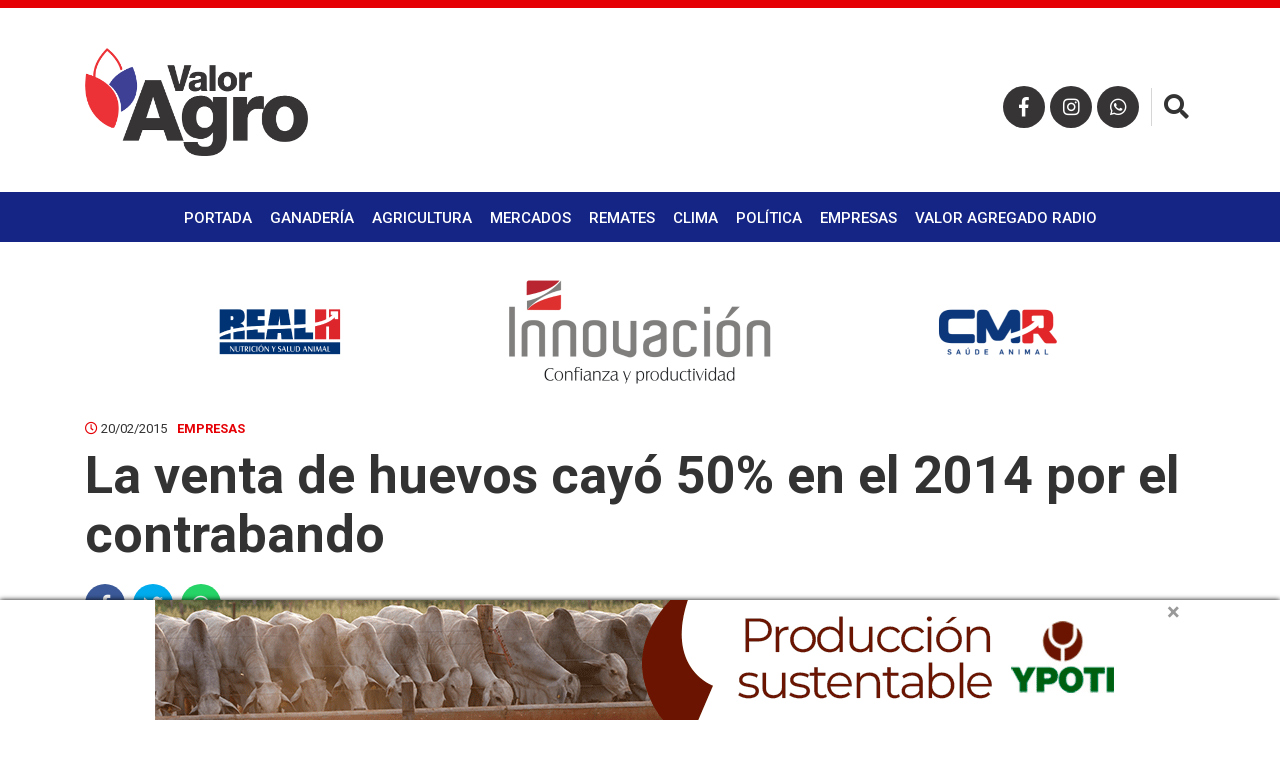

--- FILE ---
content_type: text/html; charset=UTF-8
request_url: https://www.valoragro.com.py/empresas/la-venta-de-huevos-cayo-50-en-el-2014-por-el-contrabando/
body_size: 7257
content:
<!doctype html>
<html lang="es">
	<head>
		<meta charset="utf-8">
		<meta http-equiv="X-UA-Compatible" content="IE=edge">
		<meta name="viewport" content="width=device-width, initial-scale=1">
		
		<title>  La venta de huevos cayó 50% en el 2014 por el contrabando</title>

				
				<meta property="og:title" content="La venta de huevos cayó 50% en el 2014 por el contrabando" />
		<meta property="og:type" content="article" />
		<meta property="og:url" content="https://www.valoragro.com.py/empresas/la-venta-de-huevos-cayo-50-en-el-2014-por-el-contrabando/" />
		<meta property="og:description" content="..." />
		<meta property="og:image" content="https://www.valoragro.com.py/wp-content/uploads/2015/02/2015-02-20-huevos.jpg" />
		
		<!-- favicon -->
		<link rel="icon" href="https://www.valoragro.com.py/wp-content/themes/elagro_theme/assets/images/favicon.png">
       	<link rel="shortcut icon" type="image/x-icon" href="https://www.valoragro.com.py/wp-content/themes/elagro_theme/assets/images/favicon.ico">
        <!--Google Fonts-->
        <link href="https://fonts.googleapis.com/css?family=Roboto:300,400,500,700" rel="stylesheet">
		<!-- Font Awesome-->
		<link rel="stylesheet" href="https://use.fontawesome.com/releases/v5.2.0/css/all.css" integrity="sha384-hWVjflwFxL6sNzntih27bfxkr27PmbbK/iSvJ+a4+0owXq79v+lsFkW54bOGbiDQ" crossorigin="anonymous">
		<!-- Bootstrap CSS -->
		<link href="https://www.valoragro.com.py/wp-content/themes/elagro_theme/assets/bootstrap/css/bootstrap.min.css" rel="stylesheet">
		<!-- Hover CSS -->
		<link href="https://www.valoragro.com.py/wp-content/themes/elagro_theme/assets/css/hover.css" rel="stylesheet">
		<!-- Animate CSS -->
		<link href="https://www.valoragro.com.py/wp-content/themes/elagro_theme/assets/css/animate.css" rel="stylesheet">
		<!-- Slick CSS -->
    	<link href="https://www.valoragro.com.py/wp-content/themes/elagro_theme/assets/css/slick.css" rel="stylesheet">
    	<!-- SlickTheme CSS -->
    	<link href="https://www.valoragro.com.py/wp-content/themes/elagro_theme/assets/css/slick-theme.css?20191115" rel="stylesheet">
		<!-- Normalize CSS -->
    	<link href="https://www.valoragro.com.py/wp-content/themes/elagro_theme/assets/css/normalize.css" rel="stylesheet">
		<!-- Custom css  -->
		<link href="https://www.valoragro.com.py/wp-content/themes/elagro_theme/assets/css/style.css?20230305" rel="stylesheet">
		
		<!--touch icon-->
		<link rel="apple-touch-icon" href="https://www.valoragro.com.py/wp-content/themes/elagro_theme/assets/images/touch-icon-iphone.png?v3">
		<link rel="apple-touch-icon" sizes="76x76" href="https://www.valoragro.com.py/wp-content/themes/elagro_theme/assets/images/touch-icon-iphone.png?v3">
		<link rel="apple-touch-icon" sizes="120x120" href="https://www.valoragro.com.py/wp-content/themes/elagro_theme/assets/images/touch-icon-iphone.png?v3">
		<link rel="apple-touch-icon" sizes="152x152" href="https://www.valoragro.com.py/wp-content/themes/elagro_theme/assets/images/touch-icon-iphone.png?v3">

		<!-- HTML5 shim and Respond.js for IE8 support of HTML5 elements and media queries -->
		<!-- WARNING: Respond.js doesn't work if you view the page via file:// -->
		<!--[if lt IE 9]
		<script src="https://oss.maxcdn.com/html5shiv/3.7.3/html5shiv.min.js"></script>
		<script src="https://oss.maxcdn.com/respond/1.4.2/respond.min.js"></script>
		<![endif]-->
	</head>

	<body>
		
		<!--<div id="preloader">
			<div id="status"></div>
			<div id="spiner"></div>
		</div>-->
		
		<div id="mySidenav" class="sidenav">
			<div class=" section header-sidenav">
				<div class="container">
					<div class="row">
						<div class="col-12">
							<img src="https://www.valoragro.com.py/wp-content/themes/elagro_theme/assets/images/logo-valoragro-light.png" alt="" id="sidenav-logo" class="center-img">
						</div>
					</div>
				</div>
			</div>
			<div class="container">
				<div class="row">
					<div class="col-12">
						<div class="menu-menu-principal-container"><ul id="menu-menu-principal" class="menu"><li id="menu-item-63" class="hvr-underline-from-center menu-item menu-item-type-custom menu-item-object-custom menu-item-home menu-item-63"><a href="https://www.valoragro.com.py">Portada</a></li>
<li id="menu-item-8" class="hvr-underline-from-center menu-item menu-item-type-taxonomy menu-item-object-category menu-item-8"><a href="https://www.valoragro.com.py/category/ganaderia/" title="hvr-underline-from-center">Ganadería</a></li>
<li id="menu-item-6" class="hvr-underline-from-center menu-item menu-item-type-taxonomy menu-item-object-category menu-item-6"><a href="https://www.valoragro.com.py/category/agricultura/" title="hvr-underline-from-center">Agricultura</a></li>
<li id="menu-item-27431" class="hvr-underline-from-center menu-item menu-item-type-post_type menu-item-object-page menu-item-27431"><a href="https://www.valoragro.com.py/mercados/">Mercados</a></li>
<li id="menu-item-28084" class="hvr-underline-from-center menu-item menu-item-type-taxonomy menu-item-object-category menu-item-28084"><a href="https://www.valoragro.com.py/category/remates/">Remates</a></li>
<li id="menu-item-25533" class="hvr-underline-from-center menu-item menu-item-type-taxonomy menu-item-object-category menu-item-25533"><a href="https://www.valoragro.com.py/category/clima/" title="hvr-underline-from-center">Clima</a></li>
<li id="menu-item-25534" class="hvr-underline-from-center menu-item menu-item-type-taxonomy menu-item-object-category menu-item-25534"><a href="https://www.valoragro.com.py/category/politica/" title="hvr-underline-from-center">Política</a></li>
<li id="menu-item-7" class="hvr-underline-from-center menu-item menu-item-type-taxonomy menu-item-object-category current-post-ancestor current-menu-parent current-post-parent menu-item-7"><a href="https://www.valoragro.com.py/category/empresas/" title="hvr-underline-from-center">Empresas</a></li>
<li id="menu-item-40238" class="hvr-underline-from-center menu-item menu-item-type-taxonomy menu-item-object-category menu-item-40238"><a href="https://www.valoragro.com.py/category/valor-agregado-radio/">Valor Agregado Radio</a></li>
</ul></div>					</div>
				</div>
			</div>
			<div class="section social-nav">
				<div class="container">
					<div class="row">
						<div class="col-12">
							<ul class="center-nav">
								<li>
									<a href="https://www.facebook.com/valoragropy/" target="_blank"><i class="fab fa-facebook-f"></i></a>
								</li>
								<li>
									<a href="https://www.instagram.com/valoragropy/" target="_blank"><i class="fab fa-instagram"></i></a>
								</li>
								<li>
									<a href="https://wa.me/595991598061" target="_blank"><i class="fab fa-whatsapp"></i></a>
								</li>
							</ul>
						</div>
					</div>
				</div>
			</div>
			<a href="javascript:void(0)" class="closebtn" onclick="closeNav()">&times;</a>
		</div>
		
		<header class="section main-header bg-color-white">
			<div class="section content-header">
				<div class="container">
					<div class="row">
						<div class="col-12">
							<a href="https://www.valoragro.com.py/" rel="home">
								<img src="https://www.valoragro.com.py/wp-content/themes/elagro_theme/assets/images/logo-valoragro.png" alt="" id="main-logo">
							</a>
							
							<ul class="social-nav">
								<li class="display-none-991">
									<a href="https://www.facebook.com/valoragropy/" target="_blank"><i class="fab fa-facebook-f"></i></a>
								</li>
								<li class="display-none-991">
									<a href="https://www.instagram.com/valoragropy/" target="_blank"><i class="fab fa-instagram"></i></a>
								</li>
								<li class="display-none-991">
									<a href="https://wa.me/595991598061" target="_blank"><i class="fab fa-whatsapp"></i></a>
								</li>
								<li class="display-block-991 open-nav-bar">
									<button onclick="openNav()" class="color-white">
										<i class="fas fa-bars"></i>
									</button>
								</li>
								<li class="btn-search">
									<button id="open-search" class="color-black"><i class="fas fa-search"></i></button>
									<button id="close-search" class="color-red"><i class="fas fa-times"></i></button>
								</li>
							</ul>
													
							<div class="search-container">
								<form role="search" method="get" action="https://www.valoragro.com.py/">
									<button type="submit" value=""><i class="fas fa-search"></i></button>
									<label>
										<input type="search" placeholder="Buscar noticia..." value="" name="s" title="Buscar:" />
									</label>
								</form>
							</div>						
														
						</div> <!--end col-->
					</div> <!--end row-->
				</div> <!--end container-->
			</div> <!--end content header-->
			
			<div class="section main-nav bg-color-blue color-white display-none-991">
				<div class="container">
					<div class="row">
						<div class="col-12">
							<ul class="center-nav text-uppercase">
								<div class="menu-menu-principal-container"><ul id="menu-menu-principal-1" class="menu"><li class="hvr-underline-from-center menu-item menu-item-type-custom menu-item-object-custom menu-item-home menu-item-63"><a href="https://www.valoragro.com.py">Portada</a></li>
<li class="hvr-underline-from-center menu-item menu-item-type-taxonomy menu-item-object-category menu-item-8"><a href="https://www.valoragro.com.py/category/ganaderia/" title="hvr-underline-from-center">Ganadería</a></li>
<li class="hvr-underline-from-center menu-item menu-item-type-taxonomy menu-item-object-category menu-item-6"><a href="https://www.valoragro.com.py/category/agricultura/" title="hvr-underline-from-center">Agricultura</a></li>
<li class="hvr-underline-from-center menu-item menu-item-type-post_type menu-item-object-page menu-item-27431"><a href="https://www.valoragro.com.py/mercados/">Mercados</a></li>
<li class="hvr-underline-from-center menu-item menu-item-type-taxonomy menu-item-object-category menu-item-28084"><a href="https://www.valoragro.com.py/category/remates/">Remates</a></li>
<li class="hvr-underline-from-center menu-item menu-item-type-taxonomy menu-item-object-category menu-item-25533"><a href="https://www.valoragro.com.py/category/clima/" title="hvr-underline-from-center">Clima</a></li>
<li class="hvr-underline-from-center menu-item menu-item-type-taxonomy menu-item-object-category menu-item-25534"><a href="https://www.valoragro.com.py/category/politica/" title="hvr-underline-from-center">Política</a></li>
<li class="hvr-underline-from-center menu-item menu-item-type-taxonomy menu-item-object-category current-post-ancestor current-menu-parent current-post-parent menu-item-7"><a href="https://www.valoragro.com.py/category/empresas/" title="hvr-underline-from-center">Empresas</a></li>
<li class="hvr-underline-from-center menu-item menu-item-type-taxonomy menu-item-object-category menu-item-40238"><a href="https://www.valoragro.com.py/category/valor-agregado-radio/">Valor Agregado Radio</a></li>
</ul></div>							</ul>
						</div> <!--end col-->
					</div> <!--end row-->
				</div> <!--end container-->
			</div> <!--end main nav-->
			
		</header> <!--end main header-->
		
		<div class="section fixed-header bg-color-white">
			<div class="container-fluid">
				<div class="row">
					<div class="col-12">
						<div class="section fixed-header-content">
							<a href="https://www.valoragro.com.py/" rel="home">
								<img src="https://www.valoragro.com.py/wp-content/themes/elagro_theme/assets/images/logo-valoragro.png" alt="" id="fixed-logo">
							</a>
																						<h3>La venta de huevos cayó 50% en el 2014 por el contrabando</h3>
								<div class="entry-share display-none-767">
									<ul>
										<li><span style="position: relative; top: 12px; text-transform: uppercase; font-size: 13px; font-weight: 700; margin-right: 5px;">Compartir</span></li>
										<li><a href="https://www.facebook.com/sharer/sharer.php?u=https://www.valoragro.com.py/empresas/la-venta-de-huevos-cayo-50-en-el-2014-por-el-contrabando/" target="_blank" class="icon-facebook"><i class="fab fa-facebook-f"></i></a></li>
										<li><a href="https://twitter.com/intent/tweet?url=https://www.valoragro.com.py/empresas/la-venta-de-huevos-cayo-50-en-el-2014-por-el-contrabando/&text=La venta de huevos cayó 50% en el 2014 por el contrabando" target="_blank" class="icon-twitter"><i class="fab fa-twitter"></i></a></li>
										<li><a href="whatsapp://send?text=https://www.valoragro.com.py/empresas/la-venta-de-huevos-cayo-50-en-el-2014-por-el-contrabando/" data-action="share/whatsapp/share" class="icon-whatsapp"><i class="fab fa-whatsapp"></i></a></li>
									</ul>
								</div> <!--end entry share-->
													</div> <!--end header content-->
					</div> <!--end col-->
				</div> <!--end row-->
			</div> <!--end container-->
		</div> <!--end fixed header-->
		
		
		
		<div class="section margin-top-30 margin-top-106-768 margin-top-91-767 margin-bottom-30 margin-bottom-15-767">
			<div class="container">
				<div class="row">
					<div class="col-12">
						
						<div class="section banner-item">
							<a href="https://bit.ly/347HigA" target="_blank">
								<img src="https://www.valoragro.com.py/wp-content/uploads/2021/06/Valor-Agro-970x120px.gif" alt="" class="center-img">
							</a>
						</div> <!--end banner-->
												<div class="section banner-item">
							<a href="https://bit.ly/2WYcVY1" target="_blank">
								<img src="https://www.valoragro.com.py/wp-content/uploads/2024/09/728x90_web.gif" alt="" class="center-img">
							</a>
						</div> <!--end banner-->
												<div class="section banner-item">
							<a href="https://bit.ly/2UwVVH9" target="_blank">
								<img src="https://www.valoragro.com.py/wp-content/uploads/2020/05/banner_latropa_970x120v2.gif" alt="" class="center-img">
							</a>
						</div> <!--end banner-->
												<div class="section banner-item">
							<a href="https://bit.ly/2zUYmeP" target="_blank">
								<img src="https://www.valoragro.com.py/wp-content/uploads/2025/01/BannerIndabal-Generico-970x120-1.gif" alt="" class="center-img">
							</a>
						</div> <!--end banner-->
												<div class="section banner-item">
							<a href="https://bit.ly/3gQqgcH" target="_blank">
								<img src="https://www.valoragro.com.py/wp-content/uploads/2020/06/Piemonte970.gif" alt="" class="center-img">
							</a>
						</div> <!--end banner-->
												<div class="section banner-item">
							<a href="https://www.ypoti.com" target="_blank">
								<img src="https://www.valoragro.com.py/wp-content/uploads/2023/08/HOTELERIA-BANNER-2.gif" alt="" class="center-img">
							</a>
						</div> <!--end banner-->
												<div class="section banner-item">
							<a href="https://instagram.com/biogenesisbagopy" target="_blank">
								<img src="https://www.valoragro.com.py/wp-content/uploads/2024/10/970-x-120-banner-digital-progestar-valor-agro.png" alt="" class="center-img">
							</a>
						</div> <!--end banner-->
												<div class="section banner-item">
							<a href="https://bit.ly/3mah4l9" target="_blank">
								<img src="https://www.valoragro.com.py/wp-content/uploads/2020/12/ERSA-nutricion-valorgaro-970-x-120.gif" alt="" class="center-img">
							</a>
						</div> <!--end banner-->
											
											
												<div class="section banner-item">
							<a href="https://www.inpasa.com.py/es/" target="_blank">
								<img src="https://www.valoragro.com.py/wp-content/uploads/2022/06/Banner-Web-INPASA.gif" alt="" class="center-img">
							</a>
						</div> <!--end banner-->
												<div class="section banner-item">
							<a href="http://bangor.com.py/" target="_blank">
								<img src="https://www.valoragro.com.py/wp-content/uploads/2024/06/Banner-Bangor-Ferias-de-Consumo.png" alt="" class="center-img">
							</a>
						</div> <!--end banner-->
												<div class="section banner-item">
							<a href="https://www.instagram.com/grupocovepa" target="_blank">
								<img src="https://www.valoragro.com.py/wp-content/uploads/2025/03/IMG_3722.jpg" alt="" class="center-img">
							</a>
						</div> <!--end banner-->
												<div class="section banner-item">
							<a href="https://bit.ly/48JLIvx" target="_blank">
								<img src="https://www.valoragro.com.py/wp-content/uploads/2022/03/campo-970x120-.gif" alt="" class="center-img">
							</a>
						</div> <!--end banner-->
												<div class="section banner-item">
							<a href="https://www.solamarca.com.py/" target="_blank">
								<img src="https://www.valoragro.com.py/wp-content/uploads/2025/09/SolaMarcaHorizontal.gif" alt="" class="center-img">
							</a>
						</div> <!--end banner-->
												<div class="section banner-item">
							<a href="https://elrodeo.com.py/" target="_blank">
								<img src="https://www.valoragro.com.py/wp-content/uploads/2024/02/GIF-PARA-VALOR-2.gif" alt="" class="center-img">
							</a>
						</div> <!--end banner-->
												<div class="section banner-item">
							<a href="https://www.isuzu.com.py/" target="_blank">
								<img src="https://www.valoragro.com.py/wp-content/uploads/2025/09/HCE-BANNER-RETROEXCAVADORA-HB640C_970x120px.gif" alt="" class="center-img">
							</a>
						</div> <!--end banner-->
												<div class="section banner-item">
							<a href="https://www.instagram.com/innovacion.s.r.l?utm_source=ig_web_button_share_sheet&igsh=ZDNlZDc0MzIxNw==" target="_blank">
								<img src="https://www.valoragro.com.py/wp-content/uploads/2025/06/Banner_970_x_120.png" alt="" class="center-img">
							</a>
						</div> <!--end banner-->
												<div class="section banner-item">
							<a href="https://www.familiar.com.py/" target="_blank">
								<img src="https://www.valoragro.com.py/wp-content/uploads/2025/07/banner-web-970x120-agro.gif" alt="" class="center-img">
							</a>
						</div> <!--end banner-->
												<div class="section banner-item">
							<a href="https://enginepy.com/" target="_blank">
								<img src="https://www.valoragro.com.py/wp-content/uploads/2025/10/enginepy_valor_agro_banner.gif" alt="" class="center-img">
							</a>
						</div> <!--end banner-->
												<div class="section banner-item">
							<a href="https://www.instagram.com/appecpy?utm_source=ig_web_button_share_sheet&igsh=ZDNlZDc0MzIxNw==" target="_blank">
								<img src="https://www.valoragro.com.py/wp-content/uploads/2025/12/970x120.gif" alt="" class="center-img">
							</a>
						</div> <!--end banner-->
						<div class="section banner-item"><a href="https://www.elcorral.com.py/" target="_blank"><img src="https://www.valoragro.com.py/wp-content/uploads/2026/01/IMG_4385.jpeg" alt="" class="center-img"></a></div> <!--end banner-->
						<div class="section banner-item"><a href="https://wa.me/595982611611" target="_blank"><img src="https://www.valoragro.com.py/wp-content/uploads/2025/12/IMG_4328-scaled.jpeg" alt="" class="center-img"></a></div> <!--end banner-->

<div class="section banner-item"><a href="https://www.contebienesraices.com.ar/" target="_blank"><img src="https://www.valoragro.com.py/wp-content/uploads/2026/01/IMG_4348.png" alt="" class="center-img"></a></div> <!--end banner-->
						
						
					</div> <!--end col-->
				</div> <!--end row-->
			</div> <!--end container-->
		</div> <!--end section-->
	        
    	<div class="section full-article">
    	
			<div class="container">
				<div class="row">
					<div class="col-lg-12 col-md-12 col-sm-12 col-xs-12">
						<div class="section entry-data">
							<div class="entry-date">
								<span><i class="far fa-clock color-red"></i> 20/02/2015</span><span><a href="https://www.valoragro.com.py/category/empresas/" rel="category tag">Empresas</a></span>
							</div> <!--end entry date-->
							<div class="section entry-title">
								<h2>La venta de huevos cayó 50% en el 2014 por el contrabando</h2>
							</div> <!--end entry title-->
							<div class="entry-share display-none-767">
								<ul>
									<li><a href="https://www.facebook.com/sharer/sharer.php?u=https://www.valoragro.com.py/empresas/la-venta-de-huevos-cayo-50-en-el-2014-por-el-contrabando/" target="_blank" class="icon-facebook"><i class="fab fa-facebook-f"></i></a></li>
									<li><a href="https://twitter.com/intent/tweet?url=https://www.valoragro.com.py/empresas/la-venta-de-huevos-cayo-50-en-el-2014-por-el-contrabando/&text=La venta de huevos cayó 50% en el 2014 por el contrabando" target="_blank" class="icon-twitter"><i class="fab fa-twitter"></i></a></li>
									<li><a href="whatsapp://send?text=https://www.valoragro.com.py/empresas/la-venta-de-huevos-cayo-50-en-el-2014-por-el-contrabando/" data-action="share/whatsapp/share" class="icon-whatsapp"><i class="fab fa-whatsapp"></i></a></li>
								</ul>
							</div> <!--end entry share-->
						</div> <!--end entry data-->
					</div> <!--end col-->
				</div> <!--end row-->	
			</div> <!--end container-->
			
			<div class="container">
				<div class="row">
						
					<div class="col-lg-8 col-md-12 col-sm-12 col-xs-12">
						
						<div class="row">
						
						<div class="col-lg-12 col-md-12 col-sm-12 col-xs-12 padding-left-0-767 padding-right-0-767">
							<div class="section entry-image bg-image" style="background-image: url(https://www.valoragro.com.py/wp-content/uploads/2015/02/2015-02-20-huevos.jpg);">
								<img src="https://www.valoragro.com.py/wp-content/themes/elagro_theme/assets/images/img-1024x585.png" alt="">
															</div> <!--end entry image-->
						</div> <!--end col-->
						
						<div class="col-lg-12 col-md-12 col-sm-12 col-xs-12">
							
							<div class="section" style="margin-bottom: 20px;">
								<a href="https://wa.me/595982611611" target="_blank">
									<img src="https://www.valoragro.com.py/wp-content/uploads/2025/12/IMG_4328-scaled.jpeg" alt="">
								</a>
							</div>
							
							<div class="entry-content">
								<p>Hasta 50% cayó la venta de huevos el año pasado, como consecuencia del flagelo del contrabando de productos que ingresan de Argentina y Brasil. Industriales apelan a que el Gobierno endurezca medidas.</p>
<p><span id="more-2372"></span></p>
<p>El negocio del sector avícola, en especial el rubro del huevo, no pasó el año pasado por uno de sus mejores momentos y es que industriales del sector indican que las ventas, a mediados de 2014, fueron cayendo incluso hasta el 50% del promedio.</p><div class="section content-banner" style="width: 100%;"><a href="https://www.ypoti.com/" target="_blank"><img decoding="async" src="https://www.valoragro.com.py/wp-content/uploads/2023/12/HOTELERIA-BANNER-3-300-x-250-baja.gif" alt="ypoti" class="center-img"></a></div>
<p>Entre los motivos, se comenta que el ingreso de productos avícolas de Argentina, como el pollo y en especial el huevo, está tomando más impulso, sin que las autoridades estatales endurezcan sus medidas de control, poniendo en peligro en primer lugar la salud de la población por la falta de controles sanitarios y, además, afectando las inversiones de industrias del rubro.</p>
<p>Gustavo Koo, directivo de Las Tacuaras SA, para su marca Nutrihuevos, indicó que cerraron el 2014 como un año muy duro que dejó precios de huevos muy por debajo de su valor.</p>
<p>Sostuvo que el contrabando de huevos que ingresa de Brasil era un mal que se veía venir de años atrás, a lo que se sumó hace 4 años más intensamente los productos ilegales también de Argentina.</p>
<p>«Esta situación nos obligó a bajar los precios el año pasado por el amplio stock que teníamos, producción que además no puede pasar los 40 días», dijo Koo.</p>
<p>El empresario afirmó que, según sus estimaciones, del 100% de consumo de huevos a nivel local el 36% es adquirido de contrabando.</p>
<p>Por otra parte, Víctor Maehara, director de Huevos Yemita, mencionó que las granjas en el interior del país de menor porte tuvieron que cerrar, como consecuencia de la sobreoferta de huevos, en especial que ingresan de contrabando. «Las grandes industrias por nuestra capacidad de producción pudimos soportar la crisis; sin embargo, las plantas más pequeñas tuvieron que cerrar», dijo el empresario.</p>
<p>Cifras. A nivel local, según datos del último censo del Servicio Nacional de Calidad y Salud Animal (Senacsa), están habilitadas más de 50 granjas de gallinas ponedoras en todo el país. En lo que corresponde a la producción, 130 mil docenas de huevos por día es la capacidad que existe a nivel nacional.</p>
<p>Los industriales esperan que en el 2015 repunte la venta de huevos, con una expectativa del 8% de crecimiento en los negocios, a pesar de este panorama.</p>
<p>Este crecimiento esperado está dado conforme al crecimiento de la población y la posibilidad del aumento del consumo en los hogares paraguayos.</p>
<p>Exigen a las autoridades no solo establecer mayores controles, sino al mismo tiempo capacitar a la población, sobre el perjuicio para el país al comprar productos de contrabando.</p>
</p>								<p><span style="font-weight:bold;">Fuente: </span>ultima hora</p>								<div class="entry-share margin-bottom-30 display-none-767">
									<ul>
										<li><a href="https://www.facebook.com/sharer/sharer.php?u=https://www.valoragro.com.py/empresas/la-venta-de-huevos-cayo-50-en-el-2014-por-el-contrabando/" target="_blank" class="icon-facebook"><i class="fab fa-facebook-f"></i></a></li>
										<li><a href="https://twitter.com/intent/tweet?url=https://www.valoragro.com.py/empresas/la-venta-de-huevos-cayo-50-en-el-2014-por-el-contrabando/&text=La venta de huevos cayó 50% en el 2014 por el contrabando" target="_blank" class="icon-twitter"><i class="fab fa-twitter"></i></a></li>
										<li><a href="whatsapp://send?text=https://www.valoragro.com.py/empresas/la-venta-de-huevos-cayo-50-en-el-2014-por-el-contrabando/" data-action="share/whatsapp/share" class="icon-whatsapp"><i class="fab fa-whatsapp"></i></a></li>
									</ul>
								</div> <!--end entry share-->
							</div> <!--end entry content-->
							
							<div class="bottom-shared display-block-767">
								<ul>
									<li>
										<a href="https://www.facebook.com/sharer/sharer.php?u=https://www.valoragro.com.py/empresas/la-venta-de-huevos-cayo-50-en-el-2014-por-el-contrabando/" target="_blank" class="icon-facebook"><i class="fab fa-facebook-f"></i></a>
									</li>
									<li>
										<a href="https://twitter.com/intent/tweet?url=https://www.valoragro.com.py/empresas/la-venta-de-huevos-cayo-50-en-el-2014-por-el-contrabando/&text=La venta de huevos cayó 50% en el 2014 por el contrabando" target="_blank" class="icon-twitter"><i class="fab fa-twitter"></i></a>
									</li>
									<li>
										<a href="whatsapp://send?text=https://www.valoragro.com.py/empresas/la-venta-de-huevos-cayo-50-en-el-2014-por-el-contrabando/" data-action="share/whatsapp/share" class="icon-whatsapp" target="_blank"><i class="fab fa-whatsapp"></i></a>
									</li>
								</ul>
							</div> <!--end fixed shared-->
							
						</div> <!--end col-->
						
						</div> <!--end row-->
						
					</div> <!--end col-->
					
								
					
					
					<div class="col-lg-4 col-md-12 col-sm-12 col-xs-12">
						<div class="row">
							
														<div class="col-lg-12 col-md-6 col-sm-12 col-xs-12">
								
																<div class="section banner-item-aside-1 margin-bottom-30">
									<a href="https://www.solamarca.com.py/" target="_blank">
										<img src="https://www.valoragro.com.py/wp-content/uploads/2025/09/SolaMarca.gif" alt="" class="center-img">
									</a>
								</div>
																
																<div class="section banner-item-aside-1 margin-bottom-30">
									<a href="https://bit.ly/3mah4l9" target="_blank">
										<img src="https://www.valoragro.com.py/wp-content/uploads/2020/12/Gif-para-valoragro-300-x-250.gif" alt="" class="center-img">
									</a>
								</div>
																<div class="section banner-item-aside-1 margin-bottom-30">
									<a href="https://www.isuzu.com.py/" target="_blank">
										<img src="https://www.valoragro.com.py/wp-content/uploads/2025/09/HCE-BANNER-RETROEXCAVADORA-HB640C_300x250px.gif" alt="" class="center-img">
									</a>
								</div>
																<div class="section banner-item-aside-1 margin-bottom-30">
									<a href="https://www.instagram.com/innovacion.s.r.l?utm_source=ig_web_button_share_sheet&igsh=ZDNlZDc0MzIxNw==" target="_blank">
										<img src="https://www.valoragro.com.py/wp-content/uploads/2025/06/Banner_300_x_250.png" alt="" class="center-img">
									</a>
								</div>
																
							</div> <!--end col-->
												
							
														<div class="col-lg-12 col-md-6 col-sm-12 col-xs-12">
								
																<div class="section banner-item-aside-2 margin-bottom-30">
									<a href="https://bit.ly/2WYcVY1" target="_blank">
										<img src="https://www.valoragro.com.py/wp-content/uploads/2024/09/300x250_web.gif" alt="" class="center-img">
									</a>
								</div>
																<div class="section banner-item-aside-2 margin-bottom-30">
									<a href="https://wa.me/595982611611" target="_blank">
										<img src="https://www.valoragro.com.py/wp-content/uploads/2026/01/IMG_4347-1.jpeg" alt="" class="center-img">
									</a>
								</div>
																<div class="section banner-item-aside-2 margin-bottom-30">
									<a href="https://www.familiar.com.py/" target="_blank">
										<img src="https://www.valoragro.com.py/wp-content/uploads/2025/07/banner-web-300x250-agro-generico.gif" alt="" class="center-img">
									</a>
								</div>
																<div class="section banner-item-aside-2 margin-bottom-30">
									<a href="https://enginepy.com/" target="_blank">
										<img src="https://www.valoragro.com.py/wp-content/uploads/2025/10/Valor_agro_300x250.gif" alt="" class="center-img">
									</a>
								</div>
																
							</div> <!--end col-->
														
														<div class="col-lg-12 col-md-6 col-sm-12 col-xs-12">
								
																<div class="section banner-item-aside-3 margin-bottom-30">
									<a href="https://instagram.com/biogenesisbagopy" target="_blank">
										<img src="https://www.valoragro.com.py/wp-content/uploads/2024/10/300-x-250-VALOR-AGRO-PROGESTAR.png" alt="" class="center-img">
									</a>
								</div>
																<div class="section banner-item-aside-3 margin-bottom-30">
									<a href="https://bit.ly/2UwVVH9" target="_blank">
										<img src="https://www.valoragro.com.py/wp-content/uploads/2020/05/banner_latropa_300x250v2.gif" alt="" class="center-img">
									</a>
								</div>
																<div class="section banner-item-aside-3 margin-bottom-30">
									<a href="https://bit.ly/347HigA" target="_blank">
										<img src="https://www.valoragro.com.py/wp-content/uploads/2020/05/banner_frigomas_300x250.gif" alt="" class="center-img">
									</a>
								</div>
																<div class="section banner-item-aside-3 margin-bottom-30">
									<a href="https://www.ypoti.com" target="_blank">
										<img src="https://www.valoragro.com.py/wp-content/uploads/2023/12/HOTELERIA-BANNER-3-300-x-250-baja.gif" alt="" class="center-img">
									</a>
								</div>
																<div class="section banner-item-aside-3 margin-bottom-30">
									<a href="https://www.isuzu.com.py/" target="_blank">
										<img src="https://www.valoragro.com.py/wp-content/uploads/2025/09/HCE-BANNER-RETROEXCAVADORA-HB640C_300x250px.gif" alt="" class="center-img">
									</a>
								</div>
																<div class="section banner-item-aside-3 margin-bottom-30">
									<a href="https://www.instagram.com/innovacion.s.r.l?utm_source=ig_web_button_share_sheet&igsh=ZDNlZDc0MzIxNw==" target="_blank">
										<img src="https://www.valoragro.com.py/wp-content/uploads/2025/06/Banner_300_x_250.png" alt="" class="center-img">
									</a>
								</div>
																
							</div> <!--end col-->
														
														<div class="col-lg-12 col-md-6 col-sm-12 col-xs-12">
								
																<div class="section banner-item-aside-4 margin-bottom-30">
									<a href="https://www.instagram.com/grupocovepa" target="_blank">
										<img src="https://www.valoragro.com.py/wp-content/uploads/2024/08/GIFsimple_Banner-Valor-Agro_300x250px.gif" alt="" class="center-img">
									</a>
								</div>
																<div class="section banner-item-aside-4 margin-bottom-30">
									<a href="https://bit.ly/48JLIvx" target="_blank">
										<img src="https://www.valoragro.com.py/wp-content/uploads/2022/03/campo-300x250-1.gif" alt="" class="center-img">
									</a>
								</div>
																
																<div class="section banner-item-aside-4 margin-bottom-30">
									<a href="https://www.familiar.com.py/" target="_blank">
										<img src="https://www.valoragro.com.py/wp-content/uploads/2025/07/banner-web-300x250-agro-generico.gif" alt="" class="center-img">
									</a>
								</div>
																<div class="section banner-item-aside-4 margin-bottom-30">
									<a href="https://enginepy.com/" target="_blank">
										<img src="https://www.valoragro.com.py/wp-content/uploads/2025/10/Valor_agro_300x250.gif" alt="" class="center-img">
									</a>
								</div>
																
							</div> <!--end col-->
														
														<div class="col-lg-12 col-md-6 col-sm-12 col-xs-12">
								
																<div class="section banner-item-aside-5 margin-bottom-30">
									<a href="https://bit.ly/2zUYmeP" target="_blank">
										<img src="https://www.valoragro.com.py/wp-content/uploads/2025/01/BannerIndabal-Generico-300x250-1.gif" alt="" class="center-img">
									</a>
								</div>
																<div class="section banner-item-aside-5 margin-bottom-30">
									<a href="http://bangor.com.py/" target="_blank">
										<img src="https://www.valoragro.com.py/wp-content/uploads/2022/07/Bangor-beneficios-banner.gif" alt="" class="center-img">
									</a>
								</div>
																
																<div class="section banner-item-aside-5 margin-bottom-30">
									<a href="https://www.isuzu.com.py/" target="_blank">
										<img src="https://www.valoragro.com.py/wp-content/uploads/2025/09/HCE-BANNER-RETROEXCAVADORA-HB640C_300x250px.gif" alt="" class="center-img">
									</a>
								</div>
																<div class="section banner-item-aside-5 margin-bottom-30">
									<a href="https://www.instagram.com/innovacion.s.r.l?utm_source=ig_web_button_share_sheet&igsh=ZDNlZDc0MzIxNw==" target="_blank">
										<img src="https://www.valoragro.com.py/wp-content/uploads/2025/06/Banner_300_x_250.png" alt="" class="center-img">
									</a>
								</div>
																
							</div> <!--end col-->
							
						</div> <!--end row-->
					</div> <!--end col-->
					
					
				</div> <!--end row-->
			</div> <!--end container-->
			
		</div> <!--end section-->
		
		<div class="section">
		<div class="container">
			<div class="row">
																<div class="col-12">
					<div class="row">

												<div class="col-12" style="border-top: solid 1px #f7f7f7; padding-top: 30px;">
														<div class="section banner-rotativo-bottom-1 margin-bottom-30">
								<a href="" target="_blank">
									<img src="https://www.valoragro.com.py/wp-content/uploads/2023/08/HOTELERIA-BANNER-2.gif" alt="" class="center-img">
								</a>
							</div>
														<div class="section banner-rotativo-bottom-1 margin-bottom-30">
								<a href="" target="_blank">
									<img src="https://www.valoragro.com.py/wp-content/uploads/2024/11/SUDAMERIS-ZAFRA-970X120-.gif" alt="" class="center-img">
								</a>
							</div>
													</div> <!--end col-->
											</div> <!--end row-->
				</div> <!--end col-->						
											</div>
		</div>
		</div>

		<div id="related-news" class="section">
				<div class="container-fluid">
		<div class="row">
			<div class="col-12">
				<span class="title-section">Noticias Relacionadas</span>
			</div>
		</div>	
	</div>	
	<div class="container-fluid">
		<div class="row margin-left--7-5-767 margin-right--7-5-767">
			
	        
	  	  	
	  	<div class="col-lg-3 col-md-3 col-sm-6 col-6 padding-left-7-5-767 padding-right-7-5-767">
			<article class="section matchheight size-4 bg-color-white border-solid margin-bottom-30 margin-bottom-15-767">
				<figure class="entry-image bg-image margin-bottom-0" style="background-image: url(https://www.valoragro.com.py/wp-content/uploads/2024/10/Salida-de-campo-1.jpg);">
					<a href="https://www.valoragro.com.py/ganaderia/la-presion-de-compra-y-especulacion-de-venta-sostienen-la-tendencia-alcista-en-el-precio-del-ganado-gordo/">
						<img src="https://www.valoragro.com.py/wp-content/themes/elagro_theme/assets/images/img-1024x585.png" alt="">
					</a>
				</figure> <!--end figure-->
				<div class="entry-data">
					<div class="entry-title">
						<h3>
							<a href="https://www.valoragro.com.py/ganaderia/la-presion-de-compra-y-especulacion-de-venta-sostienen-la-tendencia-alcista-en-el-precio-del-ganado-gordo/" class="transi-fade">La presión de compra y especulación de venta sostienen la tendencia alcista en el precio del ganado gordo</a>
						</h3>
					</div> <!--end entry title-->
				</div> <!--end entry data-->
			</article> <!--end article-->
		</div> <!--end col-->
      
	  
        
	  	  	
	  	<div class="col-lg-3 col-md-3 col-sm-6 col-6 padding-left-7-5-767 padding-right-7-5-767">
			<article class="section matchheight size-4 bg-color-white border-solid margin-bottom-30 margin-bottom-15-767">
				<figure class="entry-image bg-image margin-bottom-0" style="background-image: url(https://www.valoragro.com.py/wp-content/uploads/2026/01/WhatsApp-Image-2026-01-25-at-18.50.52.jpeg);">
					<a href="https://www.valoragro.com.py/eventos/agro-en-punta-2026-el-agro-como-motor-del-crecimiento-regional-del-4-al-6-de-febrero-en-punta-del-este/">
						<img src="https://www.valoragro.com.py/wp-content/themes/elagro_theme/assets/images/img-1024x585.png" alt="">
					</a>
				</figure> <!--end figure-->
				<div class="entry-data">
					<div class="entry-title">
						<h3>
							<a href="https://www.valoragro.com.py/eventos/agro-en-punta-2026-el-agro-como-motor-del-crecimiento-regional-del-4-al-6-de-febrero-en-punta-del-este/" class="transi-fade">Agro en Punta 2026: el agro como motor del crecimiento regional, del 4 al 6 de febrero en Punta del Este</a>
						</h3>
					</div> <!--end entry title-->
				</div> <!--end entry data-->
			</article> <!--end article-->
		</div> <!--end col-->
      
	  
        
	  	  	
	  	<div class="col-lg-3 col-md-3 col-sm-6 col-6 padding-left-7-5-767 padding-right-7-5-767">
			<article class="section matchheight size-4 bg-color-white border-solid margin-bottom-30 margin-bottom-15-767">
				<figure class="entry-image bg-image margin-bottom-0" style="background-image: url(https://www.valoragro.com.py/wp-content/uploads/2026/01/WhatsApp-Image-2026-01-25-at-16.51.32-e1769370843937.jpeg);">
					<a href="https://www.valoragro.com.py/remates/feria-de-invernada-de-el-corral-reflejo-una-demanda-activa-en-pleno-proceso-de-formacion-de-precios/">
						<img src="https://www.valoragro.com.py/wp-content/themes/elagro_theme/assets/images/img-1024x585.png" alt="">
					</a>
				</figure> <!--end figure-->
				<div class="entry-data">
					<div class="entry-title">
						<h3>
							<a href="https://www.valoragro.com.py/remates/feria-de-invernada-de-el-corral-reflejo-una-demanda-activa-en-pleno-proceso-de-formacion-de-precios/" class="transi-fade">Feria de invernada de El Corral reflejó una demanda activa en pleno proceso de formación de precios</a>
						</h3>
					</div> <!--end entry title-->
				</div> <!--end entry data-->
			</article> <!--end article-->
		</div> <!--end col-->
      
	  
        
	  	  	
	  	<div class="col-lg-3 col-md-3 col-sm-6 col-6 padding-left-7-5-767 padding-right-7-5-767">
			<article class="section matchheight size-4 bg-color-white border-solid margin-bottom-30 margin-bottom-15-767">
				<figure class="entry-image bg-image margin-bottom-0" style="background-image: url(https://www.valoragro.com.py/wp-content/uploads/2022/08/confinamiento-e1661210361690.jpg);">
					<a href="https://www.valoragro.com.py/ganaderia/sanidad-en-corrales-de-engorde-una-variable-clave-para-sostener-la-eficiencia-y-la-rentabilidad/">
						<img src="https://www.valoragro.com.py/wp-content/themes/elagro_theme/assets/images/img-1024x585.png" alt="">
					</a>
				</figure> <!--end figure-->
				<div class="entry-data">
					<div class="entry-title">
						<h3>
							<a href="https://www.valoragro.com.py/ganaderia/sanidad-en-corrales-de-engorde-una-variable-clave-para-sostener-la-eficiencia-y-la-rentabilidad/" class="transi-fade">Sanidad en corrales de engorde: una variable clave para sostener la eficiencia y la rentabilidad</a>
						</h3>
					</div> <!--end entry title-->
				</div> <!--end entry data-->
			</article> <!--end article-->
		</div> <!--end col-->
      
	  
        
	  	  	
	  	<div class="col-lg-3 col-md-3 col-sm-6 col-6 padding-left-7-5-767 padding-right-7-5-767">
			<article class="section matchheight size-4 bg-color-white border-solid margin-bottom-30 margin-bottom-15-767">
				<figure class="entry-image bg-image margin-bottom-0" style="background-image: url(https://www.valoragro.com.py/wp-content/uploads/2026/01/WhatsApp-Image-2026-01-25-at-18.47.59.jpeg);">
					<a href="https://www.valoragro.com.py/eventos/foro-paraguay-en-agro-en-punta-una-vidriera-regional-para-mostrar-donde-invertir-hoy/">
						<img src="https://www.valoragro.com.py/wp-content/themes/elagro_theme/assets/images/img-1024x585.png" alt="">
					</a>
				</figure> <!--end figure-->
				<div class="entry-data">
					<div class="entry-title">
						<h3>
							<a href="https://www.valoragro.com.py/eventos/foro-paraguay-en-agro-en-punta-una-vidriera-regional-para-mostrar-donde-invertir-hoy/" class="transi-fade">Foro Paraguay en Agro en Punta: una vidriera regional para mostrar dónde invertir hoy</a>
						</h3>
					</div> <!--end entry title-->
				</div> <!--end entry data-->
			</article> <!--end article-->
		</div> <!--end col-->
      
	  
        
	  	  	
	  	<div class="col-lg-3 col-md-3 col-sm-6 col-6 padding-left-7-5-767 padding-right-7-5-767">
			<article class="section matchheight size-4 bg-color-white border-solid margin-bottom-30 margin-bottom-15-767">
				<figure class="entry-image bg-image margin-bottom-0" style="background-image: url(https://www.valoragro.com.py/wp-content/uploads/2026/01/WhatsApp-Image-2026-01-21-at-15.55.40.jpeg);">
					<a href="https://www.valoragro.com.py/ganaderia/el-boran-gana-espacio-en-paraguay-mas-demanda-genetica-y-una-apuesta-productiva-que-crece/">
						<img src="https://www.valoragro.com.py/wp-content/themes/elagro_theme/assets/images/img-1024x585.png" alt="">
					</a>
				</figure> <!--end figure-->
				<div class="entry-data">
					<div class="entry-title">
						<h3>
							<a href="https://www.valoragro.com.py/ganaderia/el-boran-gana-espacio-en-paraguay-mas-demanda-genetica-y-una-apuesta-productiva-que-crece/" class="transi-fade">El Boran gana espacio en Paraguay: más demanda genética y una apuesta productiva que crece</a>
						</h3>
					</div> <!--end entry title-->
				</div> <!--end entry data-->
			</article> <!--end article-->
		</div> <!--end col-->
      
	  
        
	  	  	
	  	<div class="col-lg-3 col-md-3 col-sm-6 col-6 padding-left-7-5-767 padding-right-7-5-767">
			<article class="section matchheight size-4 bg-color-white border-solid margin-bottom-30 margin-bottom-15-767">
				<figure class="entry-image bg-image margin-bottom-0" style="background-image: url(https://www.valoragro.com.py/wp-content/uploads/2025/08/carne2.webp);">
					<a href="https://www.valoragro.com.py/ganaderia/argentina-impulsa-el-historial-exportador-como-criterio-para-repartir-la-cuota-de-carne-con-la-union-europea/">
						<img src="https://www.valoragro.com.py/wp-content/themes/elagro_theme/assets/images/img-1024x585.png" alt="">
					</a>
				</figure> <!--end figure-->
				<div class="entry-data">
					<div class="entry-title">
						<h3>
							<a href="https://www.valoragro.com.py/ganaderia/argentina-impulsa-el-historial-exportador-como-criterio-para-repartir-la-cuota-de-carne-con-la-union-europea/" class="transi-fade">Argentina impulsa el historial exportador como criterio para repartir la cuota de carne con la Unión Europea</a>
						</h3>
					</div> <!--end entry title-->
				</div> <!--end entry data-->
			</article> <!--end article-->
		</div> <!--end col-->
      
	  
        
	  	  	
	  	<div class="col-lg-3 col-md-3 col-sm-6 col-6 padding-left-7-5-767 padding-right-7-5-767">
			<article class="section matchheight size-4 bg-color-white border-solid margin-bottom-30 margin-bottom-15-767">
				<figure class="entry-image bg-image margin-bottom-0" style="background-image: url(https://www.valoragro.com.py/wp-content/uploads/2023/02/gondola-carne8-750x450-1.jpg);">
					<a href="https://www.valoragro.com.py/ganaderia/la-carne-vacuna-lidera-el-repunte-inflacionario-de-alimentos-en-estados-unidos/">
						<img src="https://www.valoragro.com.py/wp-content/themes/elagro_theme/assets/images/img-1024x585.png" alt="">
					</a>
				</figure> <!--end figure-->
				<div class="entry-data">
					<div class="entry-title">
						<h3>
							<a href="https://www.valoragro.com.py/ganaderia/la-carne-vacuna-lidera-el-repunte-inflacionario-de-alimentos-en-estados-unidos/" class="transi-fade">La carne vacuna lidera el repunte inflacionario de alimentos en Estados Unidos</a>
						</h3>
					</div> <!--end entry title-->
				</div> <!--end entry data-->
			</article> <!--end article-->
		</div> <!--end col-->
      
	  


		</div> <!--end row-->
	</div> <!--end container-->		</div>



	
		

	
				
						
				<div class="alert alert-dismissible">
			<div class="container">
				<div class="row">
					<div class="col-12">
						
												<div class="section banner-fixed-bottom">
							<a href="https://bit.ly/48JLIvx" target="_blank">
								<img src="https://www.valoragro.com.py/wp-content/uploads/2022/03/campo-970x120-.gif" alt="" class="center-img">
							</a>
						</div> <!--end banner-->
												<div class="section banner-fixed-bottom">
							<a href="https://www.solamarca.com.py/" target="_blank">
								<img src="https://www.valoragro.com.py/wp-content/uploads/2025/09/SolaMarcaHorizontal.gif" alt="" class="center-img">
							</a>
						</div> <!--end banner-->
												<div class="section banner-fixed-bottom">
							<a href="https://www.ypoti.com" target="_blank">
								<img src="https://www.valoragro.com.py/wp-content/uploads/2023/08/HOTELERIA-BANNER-1.gif" alt="" class="center-img">
							</a>
						</div> <!--end banner-->
												<div class="section banner-fixed-bottom">
							<a href="https://elrodeo.com.py/" target="_blank">
								<img src="https://www.valoragro.com.py/wp-content/uploads/2024/02/GIF-PARA-VALOR-2.gif" alt="" class="center-img">
							</a>
						</div> <!--end banner-->
												
						<a href="#" class="close" data-dismiss="alert" aria-label="close">&times;</a>
					</div> <!--end col-->
				</div> <!--end row-->
			</div> <!--end container-->
		</div> <!--end alert-->
		
						
					      	




		<div class="section margin-bottom-30">
			<div class="container">
				<div class="row">
					<div class="col-12">
						
						<div class="section banner-item-footer">
							<a href="https://bit.ly/347HigA" target="_blank">
								<img src="https://www.valoragro.com.py/wp-content/uploads/2021/06/Valor-Agro-970x120px.gif" alt="" class="center-img">
							</a>
						</div> <!--end banner-->
												<div class="section banner-item-footer">
							<a href="https://bit.ly/2WYcVY1" target="_blank">
								<img src="https://www.valoragro.com.py/wp-content/uploads/2024/09/728x90_web.gif" alt="" class="center-img">
							</a>
						</div> <!--end banner-->
												<div class="section banner-item-footer">
							<a href="https://bit.ly/2UwVVH9" target="_blank">
								<img src="https://www.valoragro.com.py/wp-content/uploads/2020/05/banner_latropa_970x120v2.gif" alt="" class="center-img">
							</a>
						</div> <!--end banner-->
												<div class="section banner-item-footer">
							<a href="https://bit.ly/2zUYmeP" target="_blank">
								<img src="https://www.valoragro.com.py/wp-content/uploads/2025/01/BannerIndabal-Generico-970x120-1.gif" alt="" class="center-img">
							</a>
						</div> <!--end banner-->
												<div class="section banner-item-footer">
							<a href="https://bit.ly/3gQqgcH" target="_blank">
								<img src="https://www.valoragro.com.py/wp-content/uploads/2020/06/Piemonte970.gif" alt="" class="center-img">
							</a>
						</div> <!--end banner-->
												<div class="section banner-item-footer">
							<a href="https://www.ypoti.com" target="_blank">
								<img src="https://www.valoragro.com.py/wp-content/uploads/2023/08/HOTELERIA-BANNER-2.gif" alt="" class="center-img">
							</a>
						</div> <!--end banner-->
												<div class="section banner-item-footer">
							<a href="https://instagram.com/biogenesisbagopy" target="_blank">
								<img src="https://www.valoragro.com.py/wp-content/uploads/2024/10/970-x-120-banner-digital-progestar-valor-agro.png" alt="" class="center-img">
							</a>
						</div> <!--end banner-->
												<div class="section banner-item-footer">
							<a href="https://bit.ly/3mah4l9" target="_blank">
								<img src="https://www.valoragro.com.py/wp-content/uploads/2020/12/ERSA-nutricion-valorgaro-970-x-120.gif" alt="" class="center-img">
							</a>
						</div> <!--end banner-->
											
											
												<div class="section banner-item-footer">
							<a href="https://www.inpasa.com.py/es/" target="_blank">
								<img src="https://www.valoragro.com.py/wp-content/uploads/2022/06/Banner-Web-INPASA.gif" alt="" class="center-img">
							</a>
						</div> <!--end banner-->
												<div class="section banner-item-footer">
							<a href="http://bangor.com.py/" target="_blank">
								<img src="https://www.valoragro.com.py/wp-content/uploads/2024/06/Banner-Bangor-Ferias-de-Consumo.png" alt="" class="center-img">
							</a>
						</div> <!--end banner-->
												<div class="section banner-item-footer">
							<a href="https://www.instagram.com/grupocovepa" target="_blank">
								<img src="https://www.valoragro.com.py/wp-content/uploads/2025/03/IMG_3722.jpg" alt="" class="center-img">
							</a>
						</div> <!--end banner-->
												<div class="section banner-item-footer">
							<a href="https://bit.ly/48JLIvx" target="_blank">
								<img src="https://www.valoragro.com.py/wp-content/uploads/2022/03/campo-970x120-.gif" alt="" class="center-img">
							</a>
						</div> <!--end banner-->
												<div class="section banner-item-footer">
							<a href="https://www.solamarca.com.py/" target="_blank">
								<img src="https://www.valoragro.com.py/wp-content/uploads/2025/09/SolaMarcaHorizontal.gif" alt="" class="center-img">
							</a>
						</div> <!--end banner-->
												<div class="section banner-item-footer">
							<a href="https://elrodeo.com.py/" target="_blank">
								<img src="https://www.valoragro.com.py/wp-content/uploads/2024/02/GIF-PARA-VALOR-2.gif" alt="" class="center-img">
							</a>
						</div> <!--end banner-->
												<div class="section banner-item-footer">
							<a href="https://www.isuzu.com.py/" target="_blank">
								<img src="https://www.valoragro.com.py/wp-content/uploads/2025/09/HCE-BANNER-RETROEXCAVADORA-HB640C_970x120px.gif" alt="" class="center-img">
							</a>
						</div> <!--end banner-->
												<div class="section banner-item-footer">
							<a href="https://www.instagram.com/innovacion.s.r.l?utm_source=ig_web_button_share_sheet&igsh=ZDNlZDc0MzIxNw==" target="_blank">
								<img src="https://www.valoragro.com.py/wp-content/uploads/2025/06/Banner_970_x_120.png" alt="" class="center-img">
							</a>
						</div> <!--end banner-->
												<div class="section banner-item-footer">
							<a href="https://www.familiar.com.py/" target="_blank">
								<img src="https://www.valoragro.com.py/wp-content/uploads/2025/07/banner-web-970x120-agro.gif" alt="" class="center-img">
							</a>
						</div> <!--end banner-->
												<div class="section banner-item-footer">
							<a href="https://enginepy.com/" target="_blank">
								<img src="https://www.valoragro.com.py/wp-content/uploads/2025/10/enginepy_valor_agro_banner.gif" alt="" class="center-img">
							</a>
						</div> <!--end banner-->
												<div class="section banner-item-footer">
							<a href="https://www.instagram.com/appecpy?utm_source=ig_web_button_share_sheet&igsh=ZDNlZDc0MzIxNw==" target="_blank">
								<img src="https://www.valoragro.com.py/wp-content/uploads/2025/12/970x120.gif" alt="" class="center-img">
							</a>
						</div> <!--end banner-->
						<div class="section banner-item-footer"><a href="https://www.elcorral.com.py/" target="_blank"><img src="https://www.valoragro.com.py/wp-content/uploads/2026/01/IMG_4385.jpeg" alt="" class="center-img"></a></div> <!--end banner-->
						<div class="section banner-item-footer"><a href="https://wa.me/595982611611" target="_blank"><img src="https://www.valoragro.com.py/wp-content/uploads/2025/12/IMG_4328-scaled.jpeg" alt="" class="center-img"></a></div> <!--end banner-->

<div class="section banner-item-footer"><a href="https://www.contebienesraices.com.ar/" target="_blank"><img src="https://www.valoragro.com.py/wp-content/uploads/2026/01/IMG_4348.png" alt="" class="center-img"></a></div> <!--end banner-->
						
					</div> <!--end col-->
				</div> <!--end row-->
			</div> <!--end container-->
		</div> <!--end section-->

		
		
		<footer class="section main-footer bg-color-black">
			<div class="container">
				<div class="row">
					<div class="col-12">
						<img src="https://www.valoragro.com.py/wp-content/themes/elagro_theme/assets/images/logo-valoragro-light.png" alt="" id="footer-logo" class="center-img">
					</div> <!--end col-->
					<div class="col-12">
						<ul class="social-nav center-nav">
							<li>
								<a href="https://www.facebook.com/valoragropy/" target="_blank"><i class="fab fa-facebook-f"></i></a>
							</li>
							<li>
								<a href="https://www.instagram.com/valoragropy/" target="_blank"><i class="fab fa-instagram"></i></a>
							</li>
							<li>
								<a href="https://wa.me/595991598061" target="_blank"><i class="fab fa-whatsapp"></i></a>
							</li>
						</ul>
					</div> <!--end col-->
				</div> <!--end row-->
			</div> <!--end container-->
		</footer> <!--end footer-->

		
	
		<!-- Jquery -->
		<script src="https://www.valoragro.com.py/wp-content/themes/elagro_theme/assets/js/jquery-2.1.3.min.js"></script>
		<!-- Tether min -->
		<script src="https://cdnjs.cloudflare.com/ajax/libs/tether/1.4.0/js/tether.min.js" integrity="sha384-DztdAPBWPRXSA/3eYEEUWrWCy7G5KFbe8fFjk5JAIxUYHKkDx6Qin1DkWx51bBrb" crossorigin="anonymous"></script>
		<!-- Bootstrap min -->
		<script src="https://www.valoragro.com.py/wp-content/themes/elagro_theme/assets/bootstrap/js/bootstrap.min.js"></script>
		<!-- match Height js -->
		<script src="https://www.valoragro.com.py/wp-content/themes/elagro_theme/assets/js/jquery.matchHeight.js"></script>
		<!-- Slick js -->
		<script src="https://www.valoragro.com.py/wp-content/themes/elagro_theme/assets/js/slick.min.js"></script>
		<!-- Custom js -->
		<script src="https://www.valoragro.com.py/wp-content/themes/elagro_theme/assets/js/scripts.js?20230301"></script>
		
		<script>
			/* Open the sidenav */
			function openNav() {
			  document.getElementById("mySidenav").style.width = "100%";
			}

			/* Close/hide the sidenav */
			function closeNav() {
			  document.getElementById("mySidenav").style.width = "0";
			}
		</script>
		
		<script>
		  (function(i,s,o,g,r,a,m){i['GoogleAnalyticsObject']=r;i[r]=i[r]||function(){
		  (i[r].q=i[r].q||[]).push(arguments)},i[r].l=1*new Date();a=s.createElement(o),
		  m=s.getElementsByTagName(o)[0];a.async=1;a.src=g;m.parentNode.insertBefore(a,m)
		  })(window,document,'script','//www.google-analytics.com/analytics.js','ga');

		  ga('create', 'UA-55832544-1', 'auto');
		  ga('send', 'pageview');
		</script>
		
	</body>
</html>